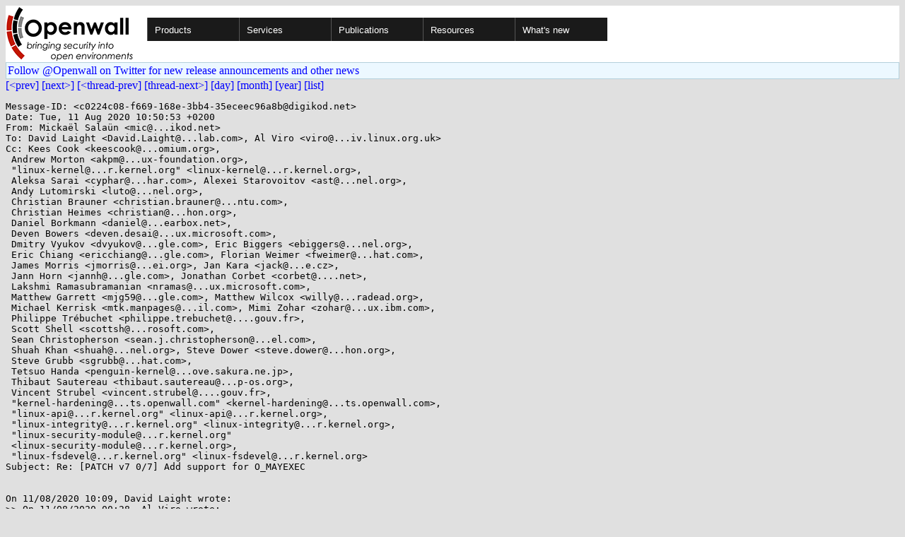

--- FILE ---
content_type: text/html; charset=utf-8
request_url: https://openwall.com/lists/kernel-hardening/2020/08/11/4
body_size: 3720
content:
<!DOCTYPE html PUBLIC "-//W3C//DTD HTML 4.01 Transitional//EN" "http://www.w3.org/TR/html4/loose.dtd">
<html>
<head>
<title>kernel-hardening - Re: [PATCH v7 0/7] Add support for O_MAYEXEC</title>

<link href="/style.css" type="text/css" rel="stylesheet">
<style type="text/css">
.calendar { text-align: center; }
.ccell { background: #ccc; width: 5ex; padding: 2px; }

.cal_brief { text-align: center; }
.cal_brief td:first-child { background: inherit; }
.cal_brief td { background: #ccc; width: 5ex; padding: 2px; }
.cal_big { text-align: center; padding: 0; margin: 0; }
.cal_big td { padding: 0 2px; }
.cal_mon { text-align: center; }
.cal_mon th { font-size: small; padding: 0; margin: 0; }
.cal_mon td { background: #ccc; width: 5ex; height: 1.5em;
	padding: 2px; text-align: right; }
.cal_mon td[colspan] { background: inherit; }
.cal_mon sup { color: #F0F0F0; text-align: left; float: left;
	margin-top: -2pt; font-weight: bold; }
.cal_mon a { text-align: right; margin-left: -4em; float: right; }
</style>
</head>

<BODY bgcolor="#E0E0E0" text="black" link="blue" alink="red" vlink="navy">


<table bgcolor="#ffffff" width="100%" border="0" cellspacing="0" cellpadding="0">
<tr>

<td>
<a href="/"><img class="logo" src="/logo.png" border="0" width="182" height="80" alt="Openwall"></a>
<td width="100%">
<div class="nav">
<ul>
<li><a href="/">Products</a>
<ul>
<li><a href="/Owl/">Openwall GNU/*/Linux &nbsp; <i>server OS</i></a>
<li><a href="/lkrg/">Linux Kernel Runtime Guard</a>
<li><a href="/john/">John the Ripper &nbsp; <i>password cracker</i></a>
<ul>
<li><a href="/john/">Free &amp; Open Source for any platform</a>
<li><a href="/john/cloud/">in the cloud</a>
<li><a href="/john/pro/linux/">Pro for Linux</a>
<li><a href="/john/pro/macosx/">Pro for macOS</a>
</ul>
<li><a href="/wordlists/">Wordlists &nbsp; <i>for password cracking</i></a>
<li><a href="/passwdqc/">passwdqc &nbsp; <i>policy enforcement</i></a>
<ul>
<li><a href="/passwdqc/">Free &amp; Open Source for Unix</a>
<li><a href="/passwdqc/windows/">Pro for Windows (Active Directory)</a>
</ul>
<li><a href="/yescrypt/">yescrypt &nbsp; <i>KDF &amp; password hashing</i></a>
<li><a href="/yespower/">yespower &nbsp; <i>Proof-of-Work (PoW)</i></a>
<li><a href="/crypt/">crypt_blowfish &nbsp; <i>password hashing</i></a>
<li><a href="/phpass/">phpass &nbsp; <i>ditto in PHP</i></a>
<li><a href="/tcb/">tcb &nbsp; <i>better password shadowing</i></a>
<li><a href="/pam/">Pluggable Authentication Modules</a>
<li><a href="/scanlogd/">scanlogd &nbsp; <i>port scan detector</i></a>
<li><a href="/popa3d/">popa3d &nbsp; <i>tiny POP3 daemon</i></a>
<li><a href="/blists/">blists &nbsp; <i>web interface to mailing lists</i></a>
<li><a href="/msulogin/">msulogin &nbsp; <i>single user mode login</i></a>
<li><a href="/php_mt_seed/">php_mt_seed &nbsp; <i>mt_rand() cracker</i></a>
</ul>
<li><a href="/services/">Services</a>
<li id="narrow-li-1"><a>Publications</a>
<ul>
<li><a href="/articles/">Articles</a>
<li><a href="/presentations/">Presentations</a>
</ul>
<li><a>Resources</a>
<ul>
<li><a href="/lists/">Mailing lists</a>
<li><a href="https://openwall.info/wiki/">Community wiki</a>
<li><a href="https://github.com/openwall">Source code repositories (GitHub)</a>
<li><a href="/mirrors/">File archive &amp; mirrors</a>
<li><a href="/signatures/">How to verify digital signatures</a>
<li><a href="/ove/">OVE IDs</a>
</ul>
<li id="last-li"><a href="/news">What's new</a>
</ul>
</div>


</table>


<TABLE bgcolor="#B4D0DC" width="100%" border="0" cellspacing="0" cellpadding="1">
<TR><TD>
<TABLE width="100%" border="0" cellspacing="0" cellpadding="2">
<TR><TD bgcolor="#ECF8FF">
<a href="https://twitter.com/openwall">
Follow @Openwall on Twitter for new release announcements and other news</a>

</TABLE>
</TABLE>

<a href="3">[&lt;prev]</a> <a href="5">[next&gt;]</a> <a href="3">[&lt;thread-prev]</a> <a href="7">[thread-next&gt;]</a> <a href=".">[day]</a> <a href="..">[month]</a> <a href="../..">[year]</a> <a href="../../..">[list]</a>
<pre style="white-space: pre-wrap">
Message-ID: &lt;c0224c08-f669-168e-3bb4-35eceec96a8b&#64;digikod.net&gt;
Date: Tue, 11 Aug 2020 10:50:53 +0200
From: Mickaël Salaün &lt;mic&#64;...ikod.net&gt;
To: David Laight &lt;David.Laight&#64;...lab.com&gt;, Al Viro &lt;viro&#64;...iv.linux.org.uk&gt;
Cc: Kees Cook &lt;keescook&#64;...omium.org&gt;,
 Andrew Morton &lt;akpm&#64;...ux-foundation.org&gt;,
 "linux-kernel&#64;...r.kernel.org" &lt;linux-kernel&#64;...r.kernel.org&gt;,
 Aleksa Sarai &lt;cyphar&#64;...har.com&gt;, Alexei Starovoitov &lt;ast&#64;...nel.org&gt;,
 Andy Lutomirski &lt;luto&#64;...nel.org&gt;,
 Christian Brauner &lt;christian.brauner&#64;...ntu.com&gt;,
 Christian Heimes &lt;christian&#64;...hon.org&gt;,
 Daniel Borkmann &lt;daniel&#64;...earbox.net&gt;,
 Deven Bowers &lt;deven.desai&#64;...ux.microsoft.com&gt;,
 Dmitry Vyukov &lt;dvyukov&#64;...gle.com&gt;, Eric Biggers &lt;ebiggers&#64;...nel.org&gt;,
 Eric Chiang &lt;ericchiang&#64;...gle.com&gt;, Florian Weimer &lt;fweimer&#64;...hat.com&gt;,
 James Morris &lt;jmorris&#64;...ei.org&gt;, Jan Kara &lt;jack&#64;...e.cz&gt;,
 Jann Horn &lt;jannh&#64;...gle.com&gt;, Jonathan Corbet &lt;corbet&#64;....net&gt;,
 Lakshmi Ramasubramanian &lt;nramas&#64;...ux.microsoft.com&gt;,
 Matthew Garrett &lt;mjg59&#64;...gle.com&gt;, Matthew Wilcox &lt;willy&#64;...radead.org&gt;,
 Michael Kerrisk &lt;mtk.manpages&#64;...il.com&gt;, Mimi Zohar &lt;zohar&#64;...ux.ibm.com&gt;,
 Philippe Trébuchet &lt;philippe.trebuchet&#64;....gouv.fr&gt;,
 Scott Shell &lt;scottsh&#64;...rosoft.com&gt;,
 Sean Christopherson &lt;sean.j.christopherson&#64;...el.com&gt;,
 Shuah Khan &lt;shuah&#64;...nel.org&gt;, Steve Dower &lt;steve.dower&#64;...hon.org&gt;,
 Steve Grubb &lt;sgrubb&#64;...hat.com&gt;,
 Tetsuo Handa &lt;penguin-kernel&#64;...ove.sakura.ne.jp&gt;,
 Thibaut Sautereau &lt;thibaut.sautereau&#64;...p-os.org&gt;,
 Vincent Strubel &lt;vincent.strubel&#64;....gouv.fr&gt;,
 "kernel-hardening&#64;...ts.openwall.com" &lt;kernel-hardening&#64;...ts.openwall.com&gt;,
 "linux-api&#64;...r.kernel.org" &lt;linux-api&#64;...r.kernel.org&gt;,
 "linux-integrity&#64;...r.kernel.org" &lt;linux-integrity&#64;...r.kernel.org&gt;,
 "linux-security-module&#64;...r.kernel.org"
 &lt;linux-security-module&#64;...r.kernel.org&gt;,
 "linux-fsdevel&#64;...r.kernel.org" &lt;linux-fsdevel&#64;...r.kernel.org&gt;
Subject: Re: [PATCH v7 0/7] Add support for O_MAYEXEC


On 11/08/2020 10:09, David Laight wrote:
&gt;&gt; On 11/08/2020 00:28, Al Viro wrote:
&gt;&gt;&gt; On Mon, Aug 10, 2020 at 10:09:09PM +0000, David Laight wrote:
&gt;&gt;&gt;&gt;&gt; On Mon, Aug 10, 2020 at 10:11:53PM +0200, Mickaël Salaün wrote:
&gt;&gt;&gt;&gt;&gt;&gt; It seems that there is no more complains nor questions. Do you want me
&gt;&gt;&gt;&gt;&gt;&gt; to send another series to fix the order of the S-o-b in patch 7?
&gt;&gt;&gt;&gt;&gt;
&gt;&gt;&gt;&gt;&gt; There is a major question regarding the API design and the choice of
&gt;&gt;&gt;&gt;&gt; hooking that stuff on open().  And I have not heard anything resembling
&gt;&gt;&gt;&gt;&gt; a coherent answer.
&gt;&gt;&gt;&gt;
&gt;&gt;&gt;&gt; To me O_MAYEXEC is just the wrong name.
&gt;&gt;&gt;&gt; The bit would be (something like) O_INTERPRET to indicate
&gt;&gt;&gt;&gt; what you want to do with the contents.
&gt;&gt;
&gt;&gt; The properties is "execute permission". This can then be checked by
&gt;&gt; interpreters or other applications, then the generic O_MAYEXEC name.
&gt; 
&gt; The english sense of MAYEXEC is just wrong for what you are trying
&gt; to check.

We think it reflects exactly what it's purpose is.

&gt; 
&gt;&gt;&gt; ... which does not answer the question - name of constant is the least of
&gt;&gt;&gt; the worries here.  Why the hell is "apply some unspecified checks to
&gt;&gt;&gt; file" combined with opening it, rather than being an independent primitive
&gt;&gt;&gt; you apply to an already opened file?  Just in case - "'cuz that's how we'd
&gt;&gt;&gt; done it" does not make a good answer...
&gt; 
&gt; Maybe an access_ok() that acts on an open fd would be more
&gt; appropriate.
&gt; Which might end up being an fcntrl() action.
&gt; That would give you a full 32bit mask of options.

I previously talk about fcntl(2):
<a href="https://lore.kernel.org/lkml/eaf5bc42-e086-740b-a90c-93e67c535eee&#64;digikod.net/" rel="nofollow">https://lore.kernel.org/lkml/eaf5bc42-e086-740b-a90c-93e67c535eee&#64;digikod.net/</a>
</pre>
<p><a href="https://www.openwall.com/blists/">Powered by blists</a> - <a href="https://lists.openwall.net">more mailing lists</a>


<p>
Confused about <a href="/lists/">mailing lists</a> and their use?
<a href="https://en.wikipedia.org/wiki/Electronic_mailing_list">Read about mailing lists on Wikipedia</a>
and check out these
<a href="https://www.complang.tuwien.ac.at/anton/mail-news-errors.html">guidelines on proper formatting of your messages</a>.
<p>

</body>
</html>
